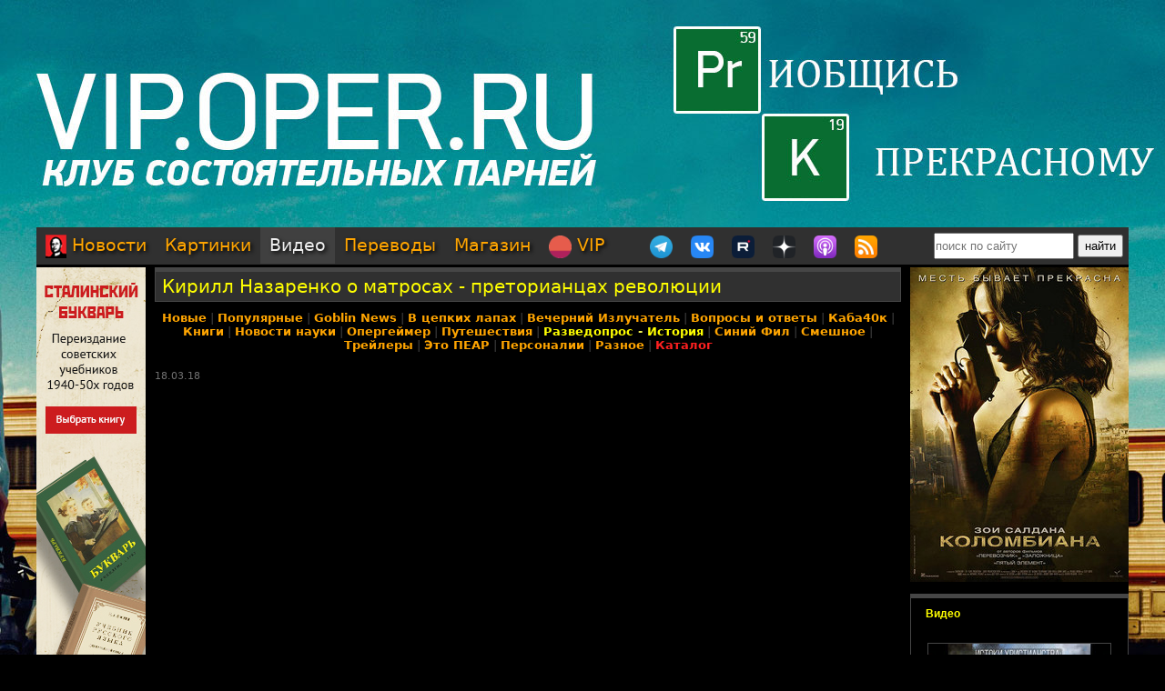

--- FILE ---
content_type: text/html; charset=utf-8
request_url: https://oper.ru/video/view.php?t=2671
body_size: 7264
content:
<?xml version="1.0" encoding="utf-8" ?>
<!DOCTYPE html PUBLIC "-//W3C//DTD XHTML 1.0 Strict//EN"
 "http://www.w3.org/TR/xhtml1/DTD/xhtml1-strict.dtd">
<html xmlns="http://www.w3.org/1999/xhtml" itemscope itemtype="http://schema.org" lang="ru">
<head>
	<meta http-equiv="Content-Type" content="text/html; charset=utf-8" />

	<meta property="og:site_name" content="Tynu40k Goblina"/>
	<meta property="fb:admins" content="1449234834"/>

	<meta name="twitter:card" content="player"/>
	<meta name="twitter:site" content="@oper_ru"/>
	<meta name="twitter:creator" content="@goblin_oper"/>
	<meta name="twitter:url" content="https://oper.ru/video/view.php?t=2671"/>

	<title>Кирилл Назаренко о матросах - преторианцах революции - Tynu40k Goblina</title>
	<meta property="og:title" content="Кирилл Назаренко о матросах - преторианцах революции"/>
	<meta name="twitter:title" content="Кирилл Назаренко о матросах - преторианцах революции"/>
	<meta itemprop="name" content="Кирилл Назаренко о матросах - преторианцах революции"/>
	<meta property="og:video" content="https://video.oper.ru/video/large/interview_praetorians.mp4"/>
	<meta property="og:video:height" content="360" />
	<meta property="og:video:width" content="640" />
	<meta property="og:video:type" content="video/mp4" />
	<meta property="og:video:iframe" content="https://oper.ru/video/iframe.php?t=2671"/>
	<meta name="twitter:image" content="https://oper.ru/video/preview/interview_praetorians"/>
	<meta name="twitter:player" content="https://oper.ru/video/twitter.php?t=2671">
	<meta name="twitter:player:width" content="640">
	<meta name="twitter:player:height" content="360">
	<meta name="twitter:player:stream" content="https://video.oper.ru/video/large/interview_praetorians.mp4">
	<meta name="twitter:player:stream:content_type" content="video/mp4">
	<meta property="article:author" content=""/>
	<meta property="article:published_time" content=""/>

	<meta name="description" content="Просмотр видео Кирилл Назаренко о матросах - преторианцах революции на Тупичке Гоблина" />
	<meta name="twitter:description" content="Просмотр видео Кирилл Назаренко о матросах - преторианцах революции на Тупичке Гоблина" />
	<meta name="keywords" content="Goblin Гоблин Tynu40k Тупичок переводы кино студия полный п божья искра братва и кольцо сорванные башни санитары подземелий синий фил опергеймер в цепких лапах" />
	<meta name="author" content="Goblin (Дмитрий Пучков goblin@oper.ru)" />

	<link rel="icon" type="image/png" href="/static/favicon.png" />
	<link rel="apple-touch-icon" href="/static/apple-touch-icon.png" />
	<link rel="alternate" href="https://oper.ru/rss" type="application/rss+xml" title="Новости" />
	<link rel="alternate" href="https://oper.ru/video.xml" type="application/rss+xml" title="Видео" />
	<link rel="alternate" href="https://oper.ru/audio.xml" type="application/rss+xml" title="Аудио" />
	<link rel="search" type="application/opensearchdescription+xml" title="Tynu40k Goblina" href="https://oper.ru/opensearch.xml" />

	<link rel="stylesheet" href="/css/site.css?v=040924" type="text/css" />


	<script type="text/javascript" src="/js/jquery-3.6.0.min.js"></script>
	<script type="text/javascript" src="/js/likely.js"></script>
	<script type="text/javascript" src="/js/comments.js"></script>
	<script type="text/javascript" src="/js/translit.js"></script>
	<script type="text/javascript" src="/js/jwplayer.js"></script>
	<script>jwplayer.key="Q+AHjGOR96DOlwCjxJjO9X6d/RWaNBrkSpZrwVAGQmE=";</script>
</head>

	
	<body bgcolor="#000000" style="background-image: url(/static/images/200422_vip.jpg); background-repeat: no-repeat; background-position: center top;"><a name="up"></a>
	<div id="wrapper">
	<div id="bglink" style="position: absolute; width: 100%; height: 2000px;"><a href="https://oper.ru/follow/vip0422" target="_blank"><div style="width: 100%; height: 100%;"></div></a></div>
	<div id="container" style="position: relative; margin: 0 auto; max-width: 1200px; padding: 0px 5px 5px 5px;">
		<div style="width: 100%; height: 245px; min-width: 1200px; text-align: center;"> 
		<a href="https://oper.ru/follow/vip0422" target="_blank"><img src="/static/images/blank.gif" width="1200" height="245" border="0"></a>
	</div>


	<table border="0" cellspacing="0" cellpadding="0" width="100%">
	<tr>
		<td colspan="3" nowrap>
		<div style="line-height:1px;font-size:1px;height:0px;width:1200px;">&nbsp;</div>
		<ul class="tablist">
			<li ><a href="/"><img src="/static/images/menulogo.png" /> Новости</a></li>
			<li ><a href="/gallery/">Картинки</a></li>
			<li class="current"><a href="/video/">Видео</a></li>
			<li ><a href="/trans/">Переводы</a></li>
			<li ><a href="https://oper.ru/follow/opershop" target="_blank">Магазин</a></li>

			<li style="margin-right: 30px;"><a href="https://vip.oper.ru" target="_blank"><img src="/static/images/sponsr-logo.png" title="Sponsr" height="25" width="25" /> VIP</a></li>

			<li><a href="https://t.me/oper_goblin" target="_blank"><img src="/static/images/telegram-logo.png" title="Telegram" height="25" width="25" /></a></li>
			<li><a href="https://vk.com/goblin_oper_ru" target="_blank"><img src="/static/images/vk-logo.png" title="ВКонтакте" height="25" width="25" /></a></li>
			<li><a href="https://rutube.ru/u/goblin/" target="_blank"><img src="/static/images/rutube-logo.png" title="Rutube" height="25" width="25" /></a></li>
			<li><a href="https://dzen.ru/goblin_oper" target="_blank"><img src="/static/images/zen-logo-2.png" title="Дзен" height="25" width="25" /></a></li>
						<li><a href="https://oper.ru/follow/ap" target="_blank"><img src="/static/images/apple-podcast-logo.png" title="Apple" height="25" width="25" /></a></li>
			<li><a href="https://pc.st/979533018" target="_blank"><img src="/static/images/rss-logo.png" title="Аудиоверсии" height="25" width="25" /></a></li>

			<li class="search">
				<form style="margin:0px;" action="/search"><input type="text" name="q" value="" placeholder="поиск по сайту" style="width: 150px; height: 25px;"> <input type="submit" value="найти" style="width: 50px; height: 25px;"></form>
			</li>
		</ul>
		</td>
	</tr>

	<tr>
		<td colspan="3" align="center" style="height: 3px;"></td>
	</tr>

	<tr valign="top">
		<td rowspan="2" width="120">
			<div id="left">
				<div class=banner><a href='https://opershop.ru/soviet_textbooks' target='_blank' rel='nofollow'><img src='/static/data/rennabs/951ffea850af91e3fce9ae797621895075fe0798.jpg' width='120' height='600' border='0' style='border: none;'></a></div>
								<div class="block">
					<h3><a href="/trans" target="_blank">Переводы</a></h3>
					<ul>
												<li>
							<a target="_blank" href="https://wink.rt.ru/media_items/94844153"><img src="https://oper.ru/static/wink/nc-poster1583317501400.jpg" alt="Блэйд 2" width="100" height="144" /></a><br>
							<a target="_blank" href="https://wink.rt.ru/media_items/94844153">Блэйд 2</a>
						</li>
												<li>
							<a target="_blank" href="https://wink.rt.ru/media_items/82557900"><img src="https://oper.ru/static/wink/nc-poster1565880424386.jpg" alt="Полный расколбас" width="100" height="144" /></a><br>
							<a target="_blank" href="https://wink.rt.ru/media_items/82557900">Полный расколбас</a>
						</li>
												<li>
							<a target="_blank" href="https://wink.rt.ru/media_items/102759369"><img src="https://oper.ru/static/wink/nc-poster1596789865298.jpg" alt="Бесславные ублюдки" width="100" height="144" /></a><br>
							<a target="_blank" href="https://wink.rt.ru/media_items/102759369">Бесславные ублюдки</a>
						</li>
												<li>
							<a target="_blank" href="https://wink.rt.ru/media_items/54885668"><img src="https://oper.ru/static/wink/nc-poster1565857447586.jpg?progressive=true" alt="Несносные боссы 2" width="100" height="144" /></a><br>
							<a target="_blank" href="https://wink.rt.ru/media_items/54885668">Несносные боссы 2</a>
						</li>
												<li>
							<a target="_blank" href="https://wink.ru/media_items/136534263"><img src="https://oper.ru/static/wink/nc-poster1642668158701.jpg" alt="Ультиматум Борна" width="100" height="144" /></a><br>
							<a target="_blank" href="https://wink.ru/media_items/136534263">Ультиматум Борна</a>
						</li>
												<li>
							<a target="_blank" href="https://wink.rt.ru/media_items/86656756"><img src="https://oper.ru/static/wink/nc-poster1576221360949.jpg" alt="Рим" width="100" height="144" /></a><br>
							<a target="_blank" href="https://wink.rt.ru/media_items/86656756">Рим</a>
						</li>
												<li>
							<a target="_blank" href="https://wink.rt.ru/media_items/105434885"><img src="https://oper.ru/static/wink/nc-poster1602773039770.jpg" alt="Очень плохая училка" width="100" height="144" /></a><br>
							<a target="_blank" href="https://wink.rt.ru/media_items/105434885">Очень плохая училка</a>
						</li>
											</ul>
				</div>
				
								<div class="block">
					<h3><a href="/follow/opershop" target="_blank">Магазин</a></h3>
					<ul>
												<li>
							<a target="_blank" href="https://book.opershop.ru/"><img width="100" src="/static/data/torture/b903145e81dab74940bc09a8798a858cde68eead.jpg" alt="Советские учебники 1940-50х годов" /></a><br>
							<a target="_blank" href="https://book.opershop.ru/">Советские учебники 1940-50х годов</a>
						</li>
												<li>
							<a target="_blank" href="https://blades.opershop.ru/"><img width="100" src="/static/data/torture/c640dd532cba278b67d9ff03d4822fc8afb7de7e.jpg" alt="Империя ножей" /></a><br>
							<a target="_blank" href="https://blades.opershop.ru/">Империя ножей</a>
						</li>
												<li>
							<a target="_blank" href="https://opermayki.ru/"><img width="100" src="/static/data/torture/00b87e7a15db44a404c8540f35d1380395fc82a2.jpg" alt="Магазин ОПЕРМАЙКИ" /></a><br>
							<a target="_blank" href="https://opermayki.ru/">Магазин ОПЕРМАЙКИ</a>
						</li>
											</ul>
				</div>
				


				
				

			</div>
		</td>
		<td height="0"></td>
		<td rowspan="2" width="240">
			<div id="right">

				<div class=banner><a href='https://oper.ru/follow/wi' target='_blank' rel='nofollow'><img src='/static/data/rennabs/917497.jpg' width='240' height='346' border='0' style='border: none;'></a></div>
				
				
								<div class="block">
					<h3><a href="/video/" target="_blank">Видео</h3>
					<ul>
												<li>
							<a target="_blank" href="/news/read.php?t=1051627858"><img src="https://oper.ru/video/thumb/christianity6.jpg" alt="Истоки христианства, часть 6: первые ереси" width="200" height="113" /></a>
							<a target="_blank" href="/news/read.php?t=1051627858">Истоки христианства, часть 6: первые ереси</a>
						</li>
												<li>
							<a target="_blank" href="/news/read.php?t=1051627857"><img src="https://oper.ru/video/thumb/interview_hazin11.jpg" alt="Михаил Хазин о политическом общаке и расколе американской элиты" width="200" height="113" /></a>
							<a target="_blank" href="/news/read.php?t=1051627857">Михаил Хазин о политическом общаке и расколе американской элиты</a>
						</li>
												<li>
							<a target="_blank" href="/news/read.php?t=1051627856"><img src="https://oper.ru/video/thumb/goblin_news_181.jpg" alt="Goblin News 181: блэкаут в Киеве, трагедия в роддоме, какая Гренландия?" width="200" height="113" /></a>
							<a target="_blank" href="/news/read.php?t=1051627856">Goblin News 181: блэкаут в Киеве, трагедия в роддоме, какая Гренландия?</a>
						</li>
												<li>
							<a target="_blank" href="/news/read.php?t=1051627855"><img src="https://oper.ru/video/thumb/eveningwithgoblin173.jpg" alt=""Налог на грех" в США, проблемы с Telegram и домашние ясли" width="200" height="113" /></a>
							<a target="_blank" href="/news/read.php?t=1051627855">"Налог на грех" в США, проблемы с Telegram и домашние ясли</a>
						</li>
												<li>
							<a target="_blank" href="/news/read.php?t=1051627854"><img src="https://oper.ru/video/thumb/interview_cruiservaryag2.jpg" alt="Подвиг крейсера «Варяг», часть 2" width="200" height="113" /></a>
							<a target="_blank" href="/news/read.php?t=1051627854">Подвиг крейсера «Варяг», часть 2</a>
						</li>
											</ul>
				</div>
				
								<div class="block">
					<h3><a href="/gallery/" target="_blank">Картинки</a></h3>
					<ul>
												<li>
							<a target="_blank" href="/gallery/view.php?t=1048756863"><img src="/static/data/gallery/t1048756863.jpg" alt="РВИО" width="200" height="150"/></a><br>
							<a target="_blank" href="/gallery/view.php?t=1048756863">РВИО</a>
						</li>
												<li>
							<a target="_blank" href="/gallery/view.php?t=1048756862"><img src="/static/data/gallery/t1048756862.jpg" alt="Беседа в РВИО" width="200" height="150"/></a><br>
							<a target="_blank" href="/gallery/view.php?t=1048756862">Беседа в РВИО</a>
						</li>
												<li>
							<a target="_blank" href="/gallery/view.php?t=1048756859"><img src="/static/data/gallery/t1048756859.jpg" alt="Трое в РВИО" width="200" height="150"/></a><br>
							<a target="_blank" href="/gallery/view.php?t=1048756859">Трое в РВИО</a>
						</li>
												<li>
							<a target="_blank" href="/gallery/view.php?t=1048756858"><img src="/static/data/gallery/t1048756858.jpg" alt="Премия общества Знание" width="200" height="150"/></a><br>
							<a target="_blank" href="/gallery/view.php?t=1048756858">Премия общества Знание</a>
						</li>
												<li>
							<a target="_blank" href="/gallery/view.php?t=1048756857"><img src="/static/data/gallery/t1048756857.jpg" alt="Премия общества Знание" width="200" height="150"/></a><br>
							<a target="_blank" href="/gallery/view.php?t=1048756857">Премия общества Знание</a>
						</li>
											</ul>
				</div>
				
				
				<script type="text/javascript" src="//vk.com/js/api/openapi.js?139"></script>
				<div id="vk_groups"></div>
				<script type="text/javascript">
				VK.Widgets.Group("vk_groups", { mode: 3, width: "240", color1: '303030', color2: 'E0E0E0', color3: 'FFA500' }, 3156562);
				</script>

			</div>
		</td>
	</tr>
	<tr valign="top">
		<td>
		<div id="middle">
		<!--content start -->

<h1><a href="/video/view.php?t=2671">Кирилл Назаренко о матросах - преторианцах революции</a></h1>

<p class="categories">
	<a href="/video/"><strong>Новые</strong></a> | <strong><a href="/video/top.php">Популярные</a></strong> | <strong ><a href="/video/list.php?div=508">Goblin News</a></strong> | <strong ><a href="/video/list.php?div=507">В цепких лапах</a></strong> | <strong ><a href="/video/list.php?div=566">Вечерний Излучатель</a></strong> | <strong ><a href="/video/list.php?div=502">Вопросы и ответы</a></strong> | <strong ><a href="/video/list.php?div=516">Каба40к</a></strong> | <strong ><a href="/video/list.php?div=515">Книги</a></strong> | <strong ><a href="/video/list.php?div=550">Новости науки</a></strong> | <strong ><a href="/video/list.php?div=561">Опергеймер</a></strong> | <strong ><a href="/video/list.php?div=509">Путешествия</a></strong> | <strong class="yellow"><a href="/video/list.php?div=512">Разведопрос</a> - <a href="/video/list.php?div=531">История</a></strong> | <strong ><a href="/video/list.php?div=501">Синий Фил</a></strong> | <strong ><a href="/video/list.php?div=503">Смешное</a></strong> | <strong ><a href="/video/list.php?div=506">Трейлеры</a></strong> | <strong ><a href="/video/list.php?div=511">Это ПЕАР</a></strong> | <strong ><a href="/video/list.php?div=599">Персоналии</a></strong> | <strong ><a href="/video/list.php?div=510">Разное</a></strong> | <strong><a target="_blank" href="https://catalog.oper.ru"><font color=#ff2020>Каталог</font></a></strong>
</p>

<dl>
	<dd>
		<p class="meta">
			<span class="date">18.03.18</span>
		</p>

		<br>

		<center><iframe name="GNaU6rwLm5A" width="640" height="360" src="https://www.youtube.com/embed/GNaU6rwLm5A?rel=0&modestbranding=1" frameborder="0" allowfullscreen><img src="https://img.youtube.com/vi/GNaU6rwLm5A/0.jpg"></iframe><div class="playerinfo" style="text-align: center; font-size: 11px; margin: 5px 0px 0px 0px;"><b>01:03:11</b> <span style="color: #717171;">|</span> 94435 просмотров <span style="color: #717171;">|</span> <a target="_blank" href="https://oper.ru/video/getaudio/interview_praetorians.mp3">аудиоверсия</a> <span style="color: #717171;">|</span> <a target="_blank" href="https://www.youtube.com/watch?v=GNaU6rwLm5A">youtube</a> <span style="color: #717171;">|</span> <a target="_blank" href="https://yadi.sk/i/jG7xEqDX3TUwmk">скачать</a></div></center>

		<br>
	
		<div class="body">
			<br><font size=3><a href="/donate/digihistory" target="_blank"><b>Поддержи проект "Цифровая история"!</b></a></font>
<br><font size=3><b><a href="https://www.youtube.com/channel/UCmNDf2w5wy9m61bq7IqmWZg/" target="_blank">Подпишись на канал "Цифровая история"!</a></b></font>
		</div>
	</dd>
</dl>


<br>
<div class="thumbnails">
	<ins class="thumbnail">
		<div class="r">
			<a href="/video/view.php?t=2419"><img title='Цифровая история: Адриан Селин о Столбовском мире 1617 года и русско-шведских отношениях' width="200" height="114" src="/static/images/vframe0.gif" style="border: none; background: url(/video/thumb/interview_stolbovo.jpg); background-repeat: no-repeat; background-position: center center;"></a><br>
			<div class="rt"><a href="/video/view.php?t=2419"><b>Цифровая история: Адриан Селин о Столбовском мире 1617 года и русско-шведских отношениях</b></a></div>
			<div class="rd">05.11.17&nbsp;&nbsp;&nbsp;57894 просмотра</div>
		</div>
	</ins>
	<ins class="thumbnail">
		<div class="r">
			<a href="/video/view.php?t=2735"><img title='Михаил Поликарпов, русский доброволец на войне в Югославии' width="200" height="114" src="/static/images/vframe0.gif" style="border: none; background: url(/video/thumb/interview_polikarpov.jpg); background-repeat: no-repeat; background-position: center center;"></a><br>
			<div class="rt"><a href="/video/view.php?t=2735"><b>Михаил Поликарпов, русский доброволец на войне в Югославии</b></a></div>
			<div class="rd">09.04.18&nbsp;&nbsp;&nbsp;57155 просмотров</div>
		</div>
	</ins>
	<ins class="thumbnail">
		<div class="r">
			<a href="/video/view.php?t=2337"><img title='Павел Перец про покушение на Витте и про Матильду Кшесинскую' width="200" height="114" src="/static/images/vframe0.gif" style="border: none; background: url(/video/thumb/interview_witte.jpg); background-repeat: no-repeat; background-position: center center;"></a><br>
			<div class="rt"><a href="/video/view.php?t=2337"><b>Павел Перец про покушение на Витте и про Матильду Кшесинскую</b></a></div>
			<div class="rd">27.09.17&nbsp;&nbsp;&nbsp;224621 просмотр</div>
		</div>
	</ins>
</div>

<br>

<font size=4 color=#ffffff><b>В новостях</b></font><br><br>

	18.03.18 16:02 <a href="/news/read.php?t=1051620366">Кирилл Назаренко о матросах - преторианцах революции</a>, комментарии: 23<br>

<br>


<br>

	<a name=down></a>


<table width=100% align=center border=0>
<tr>
	<td style="padding: 5px; background-color: #505050;"><a href="/visitors/rules.php"><b>Правила</b></a> | <a href="/visitors/register.php"><b>Регистрация</b></a> | <a href="/comments/byuser.php"><b>Поиск</b></a> | <a href="/comments/touser.php"><b>Мне пишут</b></a> | <a href="/comments/topic.php?t=2"><b><font color=#ff2020>Поделиться ссылкой</font></b></a></td></td>
</tr>
<tr>
<td>
	<font size=2>

	<form name="commentform" action="/comment.php" method="post">
	<input type="hidden" name="link_id" value="2671">
	<input type="hidden" name="link_type" value="video">
	<br>
	<div id="i">
	<font size=2 color=yellow>Комментарий появится на сайте только после проверки модератором!</font><br>
	<b>имя:</b><br><input type="text" name="login" value=""><br>
	<b>пароль:</b><br><input type="password" name="pwd" value=""><br>
	<font size=1><a href="/visitors/forgot.php">забыл пароль?</a><br><a href="javascript:forumToggle();">я с форума!</a></font><br><br>

	</div>
	<b>комментарий:</b><br>
	<font size=1>Перед цитированием выделяй нужный фрагмент текста. <a target="_blank" href="https://www.google.com/search?q=%D0%BE%D0%B2%D0%B5%D1%80%D0%BA%D0%B2%D0%BE%D1%82%D0%B8%D0%BD%D0%B3&ie=utf-8&oe=utf-8">Оверквотинг</a> - зло.</font><br>
	<textarea rows=10 cols=40 style="width:99%" wrap="virtual" name="body" onfocus="setFocusedItem(this);"></textarea><br>
	<a href="javascript:bd()"><b>выделение<b></a>
	&nbsp;&nbsp;&nbsp;
	<a href="javascript:lat2cyr()"><b>транслит<b></a>

	<br><br>
	
	<input type=submit onClick="this.disabled=true;submit();" value="Отправить">
	</form>
	</font>
</td>
</tr>
</table>


<script type="text/javascript">
function forumToggle()
{
	document.commentform.action = "https://oper.ru/forum/comment.php";
	var el=document.getElementById('i');
	el.style.display="none";
}

var forum = readCookie('forum');
if (forum == 'true')
	forumToggle();

</script>



		<!--content end -->
		</div>
		</td>
	</tr>

	<tr>
		<td></td>
		<td class="bottombanners">
				</td>
		<td></td>
	</tr>

	<tr>
		<td colspan="3"><hr style="margin-top: 10px; margin-bottom: 10px;" size="1" color="#303030" noshade="noshade"></td>
	</tr>
	<tr>
		<td colspan="3">
			<div style="padding: 0 30px 11px; background: transparent;">
			<table width="100%" border="0" cellspacing="0" cellpadding="0">
			<tr>
				<td width="20%" valign="top">
				<p class="bottomh">разделы</p>
				<p class="bottomp"><a href="/">Новости</a></p>
				<p class="bottomp"><a href="/gallery">Картинки</a></p>
				<p class="bottomp"><a href="/video">Видео</a></p>
				<p class="bottomp"><a href="/trans">Переводы</a></p>
				<p class="bottomp"><a href="https://oper.ru/follow/opershop">Опершоп</a></p>
				<p class="bottomp"><a href="https://vip.oper.ru/">VIP клуб</a></p>
				</td>

				<td width="20%" valign="top">
				<p class="bottomh">видео</p>
				<p class="bottomp"><a target="_blank" href="https://vk.com/video/@goblin_oper_ru">Видео в Контакте</a></p>
				<p class="bottomp"><a target="_blank" href="https://rutube.ru/u/goblin/">Канал на Rutube</a></p>
				<p class="bottomp"><a target="_blank" href="https://dzen.ru/goblin_oper">Канал в Дзен</a></p>
								<p class="bottomp"><a target="_blank" href="https://podcasts.apple.com/ru/podcast/tynu40k-goblina/id388149583">Видео в Apple Podcasts</a></p>
				<p class="bottomp"><a target="_blank" href="https://music.yandex.ru/album/6408449">Подкаст в Яндекс.Музыка</a></p>
				</td>


				<td width="20%" valign="top">
				<p class="bottomh">соцсети</p>
				<p class="bottomp"><a target="_blank" href="https://t.me/oper_goblin">Канал в Telegram</a></p>
				<p class="bottomp"><a target="_blank" href="https://vk.com/goblin_oper_ru">Группа в Контакте</a></p>
				<p class="bottomp"><a target="_blank" href="https://vk.com/goblin">Гоблин в Контакте</a></p>
				<p class="bottomp"><a target="_blank" href="https://pikabu.ru/community/goblin">Гоблин на Пикабу</a></p>
				<p class="bottomp"><a target="_blank" href="https://vk.com/goblin_radio">Радио Sputnik</a></p>
				</td>

				<td valign="top">
				<p class="bottomh">реклама</p>
				<p class="bottomp"><a target="_blank" href="https://wink.ru/collections/218">Фильмы в переводе Гоблина</a></p>
				<p class="bottomp"><a target="_blank" href="https://www.litres.ru/dmitriy-puchkov/">Аудиокниги на ЛитРес</a></p>
				<p class="bottomp"><a target="_blank" href="#" onClick="this.href='htt'+'ps://'+'megagroup.'+'ru/';">Разработка сайтов Megagroup.ru</a></p>				</td>
			</tr>
			</table>
			</div>
		</td>
	</tr>
	<tr>
		<td colspan="3"><hr style="margin-top: 10px; margin-bottom: 10px;" size="1" color="#303030" noshade="noshade"></td>
	</tr>
	<tr>
		<td colspan="3"><p class="bottomh">Goblin EnterTorMent &copy;</span> | <a href=mailto:goblin@oper.ru>заслать письмо</a> | <a href=#up>цурюк</a></p></td>
	</tr>
	</table>



<!-- Matomo -->
<script>
var _paq = window._paq = window._paq || [];
_paq.push(['trackPageView']);
_paq.push(['enableLinkTracking']);
(function() {
	var u="//stat.oper.ru/";
	_paq.push(['setTrackerUrl', u+'matomo.php']);
	_paq.push(['setSiteId', '1']);
	var d=document, g=d.createElement('script'), s=d.getElementsByTagName('script')[0];
	g.async=true; g.src=u+'matomo.js'; s.parentNode.insertBefore(g,s);
})();
</script>
<!-- End Matomo Code -->



<script defer src="https://static.cloudflareinsights.com/beacon.min.js/vcd15cbe7772f49c399c6a5babf22c1241717689176015" integrity="sha512-ZpsOmlRQV6y907TI0dKBHq9Md29nnaEIPlkf84rnaERnq6zvWvPUqr2ft8M1aS28oN72PdrCzSjY4U6VaAw1EQ==" data-cf-beacon='{"version":"2024.11.0","token":"5984bd552ca345008f978d8566d36fde","server_timing":{"name":{"cfCacheStatus":true,"cfEdge":true,"cfExtPri":true,"cfL4":true,"cfOrigin":true,"cfSpeedBrain":true},"location_startswith":null}}' crossorigin="anonymous"></script>
<script>(function(){function c(){var b=a.contentDocument||a.contentWindow.document;if(b){var d=b.createElement('script');d.innerHTML="window.__CF$cv$params={r:'9c0e17cdbddfecd4',t:'MTc2ODkwNzA4Ng=='};var a=document.createElement('script');a.src='/cdn-cgi/challenge-platform/scripts/jsd/main.js';document.getElementsByTagName('head')[0].appendChild(a);";b.getElementsByTagName('head')[0].appendChild(d)}}if(document.body){var a=document.createElement('iframe');a.height=1;a.width=1;a.style.position='absolute';a.style.top=0;a.style.left=0;a.style.border='none';a.style.visibility='hidden';document.body.appendChild(a);if('loading'!==document.readyState)c();else if(window.addEventListener)document.addEventListener('DOMContentLoaded',c);else{var e=document.onreadystatechange||function(){};document.onreadystatechange=function(b){e(b);'loading'!==document.readyState&&(document.onreadystatechange=e,c())}}}})();</script></body>
</html>


--- FILE ---
content_type: application/javascript; charset=UTF-8
request_url: https://oper.ru/cdn-cgi/challenge-platform/scripts/jsd/main.js
body_size: 9319
content:
window._cf_chl_opt={AKGCx8:'b'};~function(o7,Or,OK,OH,OY,OV,Oi,OQ,o1,o2){o7=y,function(h,d,oc,o6,O,o){for(oc={h:462,d:422,O:529,o:473,Z:383,g:588,D:425,G:396,A:495,S:343,j:506,v:591},o6=y,O=h();!![];)try{if(o=parseInt(o6(oc.h))/1*(parseInt(o6(oc.d))/2)+-parseInt(o6(oc.O))/3+parseInt(o6(oc.o))/4*(parseInt(o6(oc.Z))/5)+-parseInt(o6(oc.g))/6*(-parseInt(o6(oc.D))/7)+-parseInt(o6(oc.G))/8*(-parseInt(o6(oc.A))/9)+-parseInt(o6(oc.S))/10*(parseInt(o6(oc.j))/11)+-parseInt(o6(oc.v))/12,o===d)break;else O.push(O.shift())}catch(Z){O.push(O.shift())}}(s,162674),Or=this||self,OK=Or[o7(470)],OH=null,OY=ON(),OV=function(qW,qv,qA,qG,qq,qO,qd,qh,qy,qs,ow,d,O,o,Z){return qW={h:577,d:531,O:338,o:397,Z:361,g:490},qv={h:424,d:386,O:421,o:347,Z:501,g:528,D:599,G:542,A:516,S:374,j:416,v:573,W:504,B:544,M:409,b:573,e:399,X:449,k:545,R:583,E:455,U:378,I:504,a:424,m:424,C:445,K:482,H:353,L:401,J:504,c:424,x:424,F:482,z:483,T:424,f:487,N:524,Y:483,P:586,V:346,i:424,Q:469,l:504,n:469,s0:424},qA={h:447},qG={h:363},qq={h:479,d:479,O:346,o:414,Z:395,g:476,D:362,G:444},qO={h:395,d:469,O:341,o:498,Z:540,g:434,D:341,G:498,A:374,S:595,j:370,v:531,W:407,B:504,M:374,b:368,e:536,X:358,k:359,R:605,E:557,U:578,I:427,a:541,m:465,C:446,K:398,H:456,L:467,J:594,c:483,x:546,F:560,z:420,T:504,f:554,N:424,Y:581,P:581,V:424,i:484,Q:341,l:498,n:415,s0:593,s1:504,s2:374,s3:351,s4:475,s5:600,s6:482,s7:504,s8:496,s9:475,ss:504,sy:374,sh:379,sd:380,sO:581,so:504,su:424,sq:405,sZ:603,sg:607,sD:504,sG:582,sw:475,sA:504,st:534,sS:435,sj:504,sp:586},qd={h:354},qh={h:534},qy={h:539,d:407},qs={h:436,d:469},ow=o7,d={'pTguQ':ow(qW.h),'kTuoB':function(g,D){return D==g},'DQPJw':function(g,D){return g(D)},'kiCKL':function(g,D){return g===D},'hlpvI':function(g,D){return g+D},'tTERU':function(g,D){return g===D},'tkAwX':ow(qW.d),'jqICE':function(g,D){return g<<D},'fSzVK':function(g,D){return g(D)},'bGovJ':ow(qW.O),'qjGBq':function(g,D){return g-D},'cvIkz':function(g,D){return g>D},'cGbOI':function(g,D){return g|D},'zjuKu':function(g,D){return g<<D},'OAQQP':function(g,D){return g(D)},'konWh':function(g,D){return g==D},'VcqOU':function(g,D){return g!==D},'blKei':function(g,D){return g>D},'TSYlW':function(g,D){return g|D},'pdgEY':function(g,D){return g<<D},'Wlgly':function(g,D){return g&D},'VGlVc':function(g,D){return g<<D},'KpIgc':function(g,D){return D&g},'euKAi':function(g,D){return g<D},'QPOPo':function(g,D){return g|D},'IcXya':function(g,D){return g<<D},'TVHBh':function(g,D){return g(D)},'CtRzd':function(g,D){return g-D},'lqTec':function(g,D){return g==D},'FvOFt':ow(qW.o),'gXZcA':function(g,D){return g==D},'WDreE':function(g,D){return g==D},'eUDhM':function(g,D){return g<<D},'ObFpa':function(g,D){return g==D},'AJcKf':function(g,D){return g!=D},'XMIhI':function(g,D){return g!==D},'yMszF':function(g,D){return D*g},'razoI':function(g,D){return g(D)},'ILIvF':function(g,D){return g<D},'WpkdL':function(g,D){return g(D)},'ZTBJu':function(g,D){return g*D},'LFzya':function(g,D){return g&D},'qFcwd':function(g,D){return g*D}},O=String[ow(qW.Z)],o={'h':function(g,oA){if(oA=ow,oA(qy.h)===oA(qy.h))return d[oA(qy.d)](null,g)?'':o.g(g,6,function(D,ot){return ot=oA,d[ot(qs.h)][ot(qs.d)](D)});else O(o)},'g':function(D,G,A,op,S,j,W,B,M,X,R,E,U,I,C,K,H,L,J,F,z,T){if(op=ow,S={'sXkaU':function(x,F,oS){return oS=y,d[oS(qh.h)](x,F)},'WonUC':function(F,z,oj){return oj=y,d[oj(qd.h)](F,z)}},D==null)return'';for(W={},B={},M='',X=2,R=3,E=2,U=[],I=0,C=0,K=0;K<D[op(qO.h)];K+=1)if(H=D[op(qO.d)](K),Object[op(qO.O)][op(qO.o)][op(qO.Z)](W,H)||(W[H]=R++,B[H]=!0),L=d[op(qO.g)](M,H),Object[op(qO.O)][op(qO.o)][op(qO.Z)](W,L))M=L;else{if(Object[op(qO.D)][op(qO.G)][op(qO.Z)](B,M)){if(256>M[op(qO.A)](0)){if(d[op(qO.S)](d[op(qO.j)],op(qO.v))){for(j=0;j<E;I<<=1,d[op(qO.W)](C,G-1)?(C=0,U[op(qO.B)](A(I)),I=0):C++,j++);for(J=M[op(qO.M)](0),j=0;8>j;I=d[op(qO.b)](I,1)|J&1,G-1==C?(C=0,U[op(qO.B)](d[op(qO.e)](A,I)),I=0):C++,J>>=1,j++);}else(F=E[X],z=F(R,E,F),S[op(qO.X)](U,z))?(T=S[op(qO.k)]('s',z)&&!F[op(qO.R)](z[F]),op(qO.E)===T+F?U(N+F,z):T||Y(P+F,V[F])):j(x+F,z)}else if(d[op(qO.S)](op(qO.U),d[op(qO.I)]))z={},z[op(qO.a)]=op(qO.m),z[op(qO.C)]=o.r,z[op(qO.K)]=op(qO.H),z[op(qO.L)][op(qO.J)](z,'*');else{for(J=1,j=0;j<E;I=I<<1.66|J,C==d[op(qO.c)](G,1)?(C=0,U[op(qO.B)](A(I)),I=0):C++,J=0,j++);for(J=M[op(qO.M)](0),j=0;d[op(qO.x)](16,j);I=d[op(qO.F)](d[op(qO.z)](I,1),1.7&J),C==G-1?(C=0,U[op(qO.T)](d[op(qO.f)](A,I)),I=0):C++,J>>=1,j++);}X--,X==0&&(X=Math[op(qO.N)](2,E),E++),delete B[M]}else for(J=W[M],j=0;j<E;I=J&1.02|I<<1.3,d[op(qO.Y)](C,G-1)?(C=0,U[op(qO.T)](A(I)),I=0):C++,J>>=1,j++);M=(X--,d[op(qO.P)](0,X)&&(X=Math[op(qO.V)](2,E),E++),W[L]=R++,String(H))}if(d[op(qO.i)]('',M)){if(Object[op(qO.Q)][op(qO.l)][op(qO.Z)](B,M)){if(256>M[op(qO.A)](0)){if(op(qO.n)!==op(qO.s0)){for(j=0;j<E;I<<=1,G-1==C?(C=0,U[op(qO.s1)](A(I)),I=0):C++,j++);for(J=M[op(qO.s2)](0),j=0;d[op(qO.s3)](8,j);I=d[op(qO.s4)](d[op(qO.s5)](I,1),d[op(qO.s6)](J,1)),C==G-1?(C=0,U[op(qO.s7)](A(I)),I=0):C++,J>>=1,j++);}else return O[op(qO.s8)]()<o}else{for(J=1,j=0;j<E;I=d[op(qO.s9)](I<<1,J),G-1==C?(C=0,U[op(qO.ss)](A(I)),I=0):C++,J=0,j++);for(J=M[op(qO.sy)](0),j=0;16>j;I=d[op(qO.sh)](I,1)|d[op(qO.sd)](J,1),d[op(qO.sO)](C,G-1)?(C=0,U[op(qO.so)](A(I)),I=0):C++,J>>=1,j++);}X--,X==0&&(X=Math[op(qO.su)](2,E),E++),delete B[M]}else for(J=W[M],j=0;d[op(qO.sq)](j,E);I=d[op(qO.sZ)](d[op(qO.sg)](I,1),1.32&J),G-1==C?(C=0,U[op(qO.sD)](d[op(qO.sG)](A,I)),I=0):C++,J>>=1,j++);X--,0==X&&E++}for(J=2,j=0;j<E;I=d[op(qO.sw)](I<<1.09,J&1.72),G-1==C?(C=0,U[op(qO.sA)](d[op(qO.st)](A,I)),I=0):C++,J>>=1,j++);for(;;)if(I<<=1,d[op(qO.Y)](C,d[op(qO.sS)](G,1))){U[op(qO.sj)](A(I));break}else C++;return U[op(qO.sp)]('')},'j':function(g,qo,ov){if(qo={h:374},ov=ow,d[ov(qq.h)]===d[ov(qq.d)])return d[ov(qq.O)](null,g)?'':d[ov(qq.o)]('',g)?null:o.i(g[ov(qq.Z)],32768,function(D,oW){return oW=ov,g[oW(qo.h)](D)});else if(d[ov(qq.g)](ov(qq.D),typeof O[ov(qq.G)]))return Z[ov(qq.G)](function(){}),'p'},'i':function(D,G,A,qt,oe,S,j,W,B,M,X,R,E,U,I,C,K,H,F,L,J,x){for(qt={h:351},oe=ow,S={'MRbhm':function(z,T){return z<T},'AXIIH':function(z,T){return z==T},'EpYkO':function(z,T){return T|z},'bzKqb':function(z,T,oB){return oB=y,d[oB(qG.h)](z,T)},'tlwNu':function(z,T){return z(T)},'XiATl':function(z,T,oM){return oM=y,d[oM(qA.h)](z,T)},'wzppX':function(z,T,ob){return ob=y,d[ob(qt.h)](z,T)},'CdAXu':function(z,T){return z|T},'SBOrq':function(z,T){return z<<T},'Mdqpk':function(z,T){return z-T}},j=[],W=4,B=4,M=3,X=[],U=A(0),I=G,C=1,R=0;3>R;j[R]=R,R+=1);for(K=0,H=Math[oe(qv.h)](2,2),E=1;d[oe(qv.d)](E,H);)if(d[oe(qv.O)](oe(qv.o),oe(qv.Z))){for(L=oe(qv.g)[oe(qv.D)]('|'),J=0;!![];){switch(L[J++]){case'0':I>>=1;continue;case'1':E<<=1;continue;case'2':x=I&U;continue;case'3':K|=d[oe(qv.G)](0<x?1:0,E);continue;case'4':I==0&&(I=G,U=d[oe(qv.A)](A,C++));continue}break}}else{if(256>sW[oe(qv.S)](0)){for(ya=0;S[oe(qv.j)](ym,yC);yK<<=1,S[oe(qv.v)](yH,yL-1)?(yJ=0,yc[oe(qv.W)](yx(yF)),yz=0):yT++,yr++);for(yf=yN[oe(qv.S)](0),yY=0;8>yP;yi=S[oe(qv.B)](S[oe(qv.M)](yQ,1),1.02&yl),S[oe(qv.b)](yn,h0-1)?(h1=0,h2[oe(qv.W)](S[oe(qv.e)](h3,h4)),h5=0):h6++,h7>>=1,yV++);}else{for(h8=1,h9=0;S[oe(qv.j)](hs,hy);hd=ho|hO<<1,S[oe(qv.X)](hu,hq-1)?(hZ=0,hg[oe(qv.W)](S[oe(qv.e)](hD,hG)),hw=0):hA++,ht=0,hh++);for(hS=hj[oe(qv.S)](0),hp=0;S[oe(qv.k)](16,hv);hB=S[oe(qv.R)](S[oe(qv.E)](hM,1),hb&1),he==S[oe(qv.U)](hX,1)?(hk=0,hR[oe(qv.I)](S[oe(qv.e)](hE,hU)),hI=0):ha++,hm>>=1,hW++);}yb--,0==ye&&(yX=yk[oe(qv.a)](2,yR),yE++),delete yU[yI]}switch(K){case 0:for(K=0,H=Math[oe(qv.m)](2,8),E=1;E!=H;x=U&I,I>>=1,0==I&&(I=G,U=A(C++)),K|=(d[oe(qv.C)](0,x)?1:0)*E,E<<=1);F=d[oe(qv.A)](O,K);break;case 1:for(K=0,H=Math[oe(qv.a)](2,16),E=1;E!=H;x=d[oe(qv.K)](U,I),I>>=1,I==0&&(I=G,U=d[oe(qv.H)](A,C++)),K|=d[oe(qv.L)](0<x?1:0,E),E<<=1);F=O(K);break;case 2:return''}for(R=j[3]=F,X[oe(qv.J)](F);;){if(C>D)return'';for(K=0,H=Math[oe(qv.c)](2,M),E=1;H!=E;x=U&I,I>>=1,I==0&&(I=G,U=A(C++)),K|=(0<x?1:0)*E,E<<=1);switch(F=K){case 0:for(K=0,H=Math[oe(qv.x)](2,8),E=1;d[oe(qv.d)](E,H);x=d[oe(qv.F)](U,I),I>>=1,0==I&&(I=G,U=A(C++)),K|=(0<x?1:0)*E,E<<=1);j[B++]=O(K),F=d[oe(qv.z)](B,1),W--;break;case 1:for(K=0,H=Math[oe(qv.T)](2,16),E=1;d[oe(qv.d)](E,H);x=d[oe(qv.f)](U,I),I>>=1,I==0&&(I=G,U=A(C++)),K|=d[oe(qv.N)](0<x?1:0,E),E<<=1);j[B++]=O(K),F=d[oe(qv.Y)](B,1),W--;break;case 2:return X[oe(qv.P)]('')}if(d[oe(qv.V)](0,W)&&(W=Math[oe(qv.i)](2,M),M++),j[F])F=j[F];else if(F===B)F=R+R[oe(qv.Q)](0);else return null;X[oe(qv.l)](F),j[B++]=R+F[oe(qv.n)](0),W--,R=F,W==0&&(W=Math[oe(qv.s0)](2,M),M++)}}},Z={},Z[ow(qW.g)]=o.h,Z}(),Oi={},Oi[o7(404)]='o',Oi[o7(510)]='s',Oi[o7(521)]='u',Oi[o7(602)]='z',Oi[o7(477)]='n',Oi[o7(385)]='I',Oi[o7(547)]='b',OQ=Oi,Or[o7(587)]=function(h,O,o,Z,qc,qL,qH,oE,g,G,A,S,j,W,B){if(qc={h:557,d:336,O:564,o:570,Z:549,g:463,D:549,G:373,A:382,S:519,j:382,v:519,W:371,B:555,M:395,b:387,e:530,X:530,k:605,R:589,E:520,U:430,I:444},qL={h:511,d:395,O:604},qH={h:341,d:498,O:540,o:504},oE=o7,g={'KhpHB':function(M,X){return X===M},'HQjNI':function(M,X){return M(X)},'FAgbT':function(M,X,R,E){return M(X,R,E)},'qkpyK':oE(qc.h),'VQGSt':function(M,X){return M+X},'SvqXM':function(M,X,R){return M(X,R)}},g[oE(qc.d)](null,O)||void 0===O)return Z;for(G=g[oE(qc.O)](o0,O),h[oE(qc.o)][oE(qc.Z)]&&(G=G[oE(qc.g)](h[oE(qc.o)][oE(qc.D)](O))),G=h[oE(qc.G)][oE(qc.A)]&&h[oE(qc.S)]?h[oE(qc.G)][oE(qc.j)](new h[(oE(qc.v))](G)):function(M,oI,X){for(oI=oE,M[oI(qL.h)](),X=0;X<M[oI(qL.d)];M[X]===M[X+1]?M[oI(qL.O)](X+1,1):X+=1);return M}(G),A='nAsAaAb'.split('A'),A=A[oE(qc.W)][oE(qc.B)](A),S=0;S<G[oE(qc.M)];S++)if(j=G[S],W=g[oE(qc.b)](On,h,O,j),g[oE(qc.O)](A,W)){if(oE(qc.e)===oE(qc.X))B=W==='s'&&!h[oE(qc.k)](O[j]),g[oE(qc.R)]===g[oE(qc.E)](o,j)?g[oE(qc.U)](D,o+j,W):B||g[oE(qc.U)](D,o+j,O[j]);else return Z[oE(qc.I)](function(){}),'p'}else D(o+j,W);return Z;function D(M,X,oU){oU=oE,Object[oU(qH.h)][oU(qH.d)][oU(qH.O)](Z,X)||(Z[X]=[]),Z[X][oU(qH.o)](M)}},o1=o7(613)[o7(599)](';'),o2=o1[o7(371)][o7(555)](o1),Or[o7(552)]=function(O,o,qf,qT,oa,Z,g,D,G,A,S){for(qf={h:391,d:597,O:488,o:417,Z:345,g:550,D:395,G:395,A:508,S:504,j:437},qT={h:391,d:597,O:597,o:499,Z:451},oa=o7,Z={},Z[oa(qf.h)]=function(j,v){return j===v},Z[oa(qf.d)]=oa(qf.O),Z[oa(qf.o)]=function(j,v){return j<v},Z[oa(qf.Z)]=function(j,v){return j+v},g=Z,D=Object[oa(qf.g)](o),G=0;G<D[oa(qf.D)];G++)if(A=D[G],A==='f'&&(A='N'),O[A]){for(S=0;g[oa(qf.o)](S,o[D[G]][oa(qf.G)]);-1===O[A][oa(qf.A)](o[D[G]][S])&&(o2(o[D[G]][S])||O[A][oa(qf.S)](g[oa(qf.Z)]('o.',o[D[G]][S]))),S++);}else O[A]=o[D[G]][oa(qf.j)](function(j,om){if(om=oa,g[om(qT.h)](g[om(qT.d)],g[om(qT.O)]))return'o.'+j;else O[om(qT.o)](om(qT.Z),o)})},o4();function Ol(d,O,qb,oX,o,Z){return qb={h:512,d:466,O:491,o:466,Z:341,g:515,D:540,G:508,A:497},oX=o7,o={},o[oX(qb.h)]=function(g,D){return g instanceof D},o[oX(qb.d)]=function(g,D){return g<D},Z=o,Z[oX(qb.h)](O,d[oX(qb.O)])&&Z[oX(qb.o)](0,d[oX(qb.O)][oX(qb.Z)][oX(qb.g)][oX(qb.D)](O)[oX(qb.G)](oX(qb.A)))}function o5(o,Z,Z6,oJ,g,D,G,A){if(Z6={h:568,d:403,O:456,o:541,Z:465,g:446,D:398,G:467,A:594,S:541,j:398,v:355,W:429},oJ=o7,g={},g[oJ(Z6.h)]=function(S,j){return S===j},D=g,!o[oJ(Z6.d)])return;D[oJ(Z6.h)](Z,oJ(Z6.O))?(G={},G[oJ(Z6.o)]=oJ(Z6.Z),G[oJ(Z6.g)]=o.r,G[oJ(Z6.D)]=oJ(Z6.O),Or[oJ(Z6.G)][oJ(Z6.A)](G,'*')):(A={},A[oJ(Z6.S)]=oJ(Z6.Z),A[oJ(Z6.g)]=o.r,A[oJ(Z6.j)]=oJ(Z6.v),A[oJ(Z6.W)]=Z,Or[oJ(Z6.G)][oJ(Z6.A)](A,'*'))}function o3(qY,oC,O,o,Z,g,D,G,A,S){O=(qY={h:535,d:599,O:561,o:596,Z:365,g:532,D:352,G:579,A:526,S:608,j:340,v:342,W:601,B:494,M:356},oC=o7,{'awdUp':function(j,v,W,B,M){return j(v,W,B,M)}});try{for(o=oC(qY.h)[oC(qY.d)]('|'),Z=0;!![];){switch(o[Z++]){case'0':return g={},g.r=G,g.e=null,g;case'1':D=A[oC(qY.O)];continue;case'2':OK[oC(qY.o)][oC(qY.Z)](A);continue;case'3':G={};continue;case'4':G=O[oC(qY.g)](pRIb1,D,D[oC(qY.D)]||D[oC(qY.G)],'n.',G);continue;case'5':G=pRIb1(D,D,'',G);continue;case'6':A[oC(qY.A)]=oC(qY.S);continue;case'7':G=pRIb1(D,A[oC(qY.j)],'d.',G);continue;case'8':OK[oC(qY.o)][oC(qY.v)](A);continue;case'9':A[oC(qY.W)]='-1';continue;case'10':A=OK[oC(qY.B)](oC(qY.M));continue}break}}catch(j){return S={},S.r={},S.e=j,S}}function Ox(u4,oh,h,d,o){if(u4={h:548,d:442,O:367,o:349,Z:433,g:393,D:426,G:408,A:394,S:454},oh=o7,h={'oAalP':function(O,o){return o===O},'tiQNe':function(O,o){return O(o)},'SjIBY':function(O,o){return o===O},'kjGlk':oh(u4.h),'DiOGz':oh(u4.d),'SNcoT':function(O,o){return O(o)},'glQMb':function(O,o,Z){return O(o,Z)},'cEUlh':function(O,o){return O*o}},d=OJ(),null===d)return;if(OH){if(h[oh(u4.O)](h[oh(u4.o)],h[oh(u4.Z)])){if(o=G(),h[oh(u4.g)](o,null))return;v=(A&&h[oh(u4.D)](M,b),W(function(){o()},o*1e3))}else h[oh(u4.G)](clearTimeout,OH)}OH=h[oh(u4.A)](setTimeout,function(){OL()},h[oh(u4.S)](d,1e3))}function o0(h,qI,oR,d){for(qI={h:463,d:550,O:337},oR=o7,d=[];null!==h;d=d[oR(qI.h)](Object[oR(qI.d)](h)),h=Object[oR(qI.O)](h));return d}function ON(uD,oD){return uD={h:348},oD=o7,crypto&&crypto[oD(uD.h)]?crypto[oD(uD.h)]():''}function OF(d,u6,od,O,o){return u6={h:525,d:496},od=o7,O={},O[od(u6.h)]=function(Z,g){return Z<g},o=O,o[od(u6.h)](Math[od(u6.d)](),d)}function On(h,O,o,qU,ok,Z,g,D){Z=(qU={h:571,d:517,O:489,o:404,Z:572,g:571,D:362,G:444,A:373,S:448,j:366,v:362,W:558},ok=o7,{'BgbEn':function(G,A){return A==G},'BiqIz':function(G,A){return G===A},'nCAew':ok(qU.h),'aZLXc':function(G,A){return A===G},'FkhNr':function(G,A,S){return G(A,S)}});try{g=O[o]}catch(G){return'i'}if(Z[ok(qU.d)](null,g))return Z[ok(qU.O)](void 0,g)?'u':'x';if(ok(qU.o)==typeof g){if(Z[ok(qU.Z)]!==ok(qU.g))D();else try{if(ok(qU.D)==typeof g[ok(qU.G)])return g[ok(qU.G)](function(){}),'p'}catch(S){}}return h[ok(qU.A)][ok(qU.S)](g)?'a':g===h[ok(qU.A)]?'D':!0===g?'T':Z[ok(qU.j)](!1,g)?'F':(D=typeof g,ok(qU.v)==D?Z[ok(qU.W)](Ol,h,g)?'N':'f':OQ[D]||'?')}function s(Z7){return Z7='DOMContentLoaded,WJfCf,aybyv,cEUlh,SBOrq,success,GgIrN,XgiSl,JBxy9,XMLHttpRequest,eVnnR,99dbzlaP,concat,vnfIA,cloudflare-invisible,AiGxs,parent,VXlsJ,charAt,document,lOFly,RBqIa,8kNUHyL,/invisible/jsd,TSYlW,lqTec,number,open,FvOFt,eyDWM,status,Wlgly,qjGBq,VcqOU,http-code:,vZoiE,LFzya,wNHTH,BiqIz,VcgQG,Function,lotuz,zxuLf,createElement,27jIPykr,random,[native code],hasOwnProperty,addEventListener,SJbCn,Pfyxt,onreadystatechange,TYlZ6,push,log,11nSXsuF,OjAtO,indexOf,LkPUN,string,sort,hkBwt,pkLOA2,__CF$cv$params,toString,razoI,BgbEn,wsUvR,Set,VQGSt,undefined,kWDhC,send,qFcwd,bsKCc,style,KoVvK,2|0|4|3|1,14643owqaDe,tscnE,suspf,awdUp,4|2|3|0|1,DQPJw,10|6|9|2|1|3|5|4|7|8|0,fSzVK,xAFWB,QBdkP,AmXbo,call,source,yMszF,errorInfoObject,EpYkO,wzppX,cvIkz,boolean,RluRX,getOwnPropertyNames,keys,floor,rxvNi8,KDKjH,OAQQP,bind,GMuTb,d.cookie,FkhNr,BOAOC,cGbOI,contentWindow,LRmiB4,GJrQy,HQjNI,timeout,/cdn-cgi/challenge-platform/h/,Iwlfd,zZfSs,ieQZk,Object,JnCdG,nCAew,AXIIH,yXjXc,AzVFl,PQEgx,RzJm-1XUx9Dc7FOI+guPSbeHYEqnrQ$oMTyKLtav02VAw6fjh8ZiGsN4dl5kpWC3B,lQPaf,navigator,xhr-error,konWh,TVHBh,CdAXu,error on cf_chl_props,location,join,pRIb1,32676DdIDBK,qkpyK,AMJTa,2345940POWvYt,onerror,EpOhG,postMessage,tTERU,body,Zluxp,ggpRX,split,pdgEY,tabIndex,symbol,QPOPo,splice,isNaN,hDJOZ,IcXya,display: none,tSNwc,/jsd/oneshot/d251aa49a8a3/0.577893933167252:1768904688:WMyF5XzlwVxxMybuNxh1yjB2WLA5vD4kUlSKDJGxfBI/,SSTpq3,tcXYh,_cf_chl_opt;JJgc4;PJAn2;kJOnV9;IWJi4;OHeaY1;DqMg0;FKmRv9;LpvFx1;cAdz2;PqBHf2;nFZCC5;ddwW5;pRIb1;rxvNi8;RrrrA2;erHi9,KhpHB,getPrototypeOf,CxeEG,CnwA5,contentDocument,prototype,removeChild,638840rGNEqr,PJjGM,bMnJz,gXZcA,iUPrE,randomUUID,kjGlk,TODvj,blKei,clientInformation,WpkdL,kiCKL,error,iframe,eHKKt,sXkaU,WonUC,0|2|4|3|1,fromCharCode,function,eUDhM,cFYQk,appendChild,aZLXc,SjIBY,jqICE,AREuT,tkAwX,includes,zkhKk,Array,charCodeAt,SGgEl,qKlid,now,Mdqpk,VGlVc,KpIgc,BBPus,from,686210GWblzf,GaRWA,bigint,AJcKf,FAgbT,sVlVS,_cf_chl_opt,readyState,wpJVq,chctx,oAalP,glQMb,length,260792lMPGYi,YdOAY,event,tlwNu,ReUeC,ZTBJu,fjZVg,api,object,euKAi,zeIZh,kTuoB,SNcoT,bzKqb,AdeF3,AKcod,PzywC,ontimeout,WDreE,iQtPC,MRbhm,ciWff,qMpPz,jsd,zjuKu,XMIhI,554KcIVZQ,href,pow,35xkKkLl,tiQNe,bGovJ,chckz,detail,SvqXM,aUjz8,onload,DiOGz,hlpvI,CtRzd,pTguQ,map,AKGCx8,HMVqW,loading,/b/ov1/0.577893933167252:1768904688:WMyF5XzlwVxxMybuNxh1yjB2WLA5vD4kUlSKDJGxfBI/,uGeUB,POST,catch,ILIvF,sid,ObFpa,isArray,XiATl,stringify'.split(','),s=function(){return Z7},s()}function OP(o,Z,ub,oG,g,D,G,A,S,j,v,W,B){if(ub={h:566,d:441,O:474,o:443,Z:471,g:410,D:503,G:567,A:567,S:598,j:468,v:486,W:504,B:493,M:374,b:606,e:428,X:527,k:504,R:514,E:472,U:364,I:402,a:389,m:438,C:453,K:458,H:460,L:478,J:381,c:565,x:413,F:339,z:611,T:562,f:389,N:562,Y:513,P:431,V:459,i:543,Q:392,l:541,n:419,s0:523,s1:490},oG=o7,g={'ggpRX':function(M,b){return M<b},'VXlsJ':function(M,b){return M==b},'vZoiE':function(M,b){return M-b},'zxuLf':function(M,b){return M(b)},'hDJOZ':function(M,b){return M>b},'chckz':function(M,b){return M<<b},'KoVvK':function(M,b){return b==M},'lOFly':function(M,b){return M(b)},'RBqIa':function(M,b){return M+b},'cFYQk':function(M,b){return M+b},'fjZVg':oG(ub.h),'aybyv':oG(ub.d),'XgiSl':oG(ub.O),'BBPus':oG(ub.o)},!g[oG(ub.Z)](OF,0))return![];G=(D={},D[oG(ub.g)]=o,D[oG(ub.D)]=Z,D);try{if(oG(ub.G)!==oG(ub.A)){for(c=0;g[oG(ub.S)](x,F);T<<=1,g[oG(ub.j)](f,g[oG(ub.v)](N,1))?(Y=0,P[oG(ub.W)](g[oG(ub.B)](V,i)),Q=0):l++,z++);for(n=s0[oG(ub.M)](0),s1=0;g[oG(ub.b)](8,s2);s4=g[oG(ub.e)](s5,1)|1&s6,g[oG(ub.X)](s7,s8-1)?(s9=0,ss[oG(ub.k)](sy(sh)),sd=0):sO++,so>>=1,s3++);}else A=Or[oG(ub.R)],S=g[oG(ub.E)](g[oG(ub.U)](g[oG(ub.I)],Or[oG(ub.a)][oG(ub.m)])+g[oG(ub.C)],A.r)+g[oG(ub.K)],j=new Or[(oG(ub.H))](),j[oG(ub.L)](g[oG(ub.J)],S),j[oG(ub.c)]=2500,j[oG(ub.x)]=function(){},v={},v[oG(ub.F)]=Or[oG(ub.a)][oG(ub.F)],v[oG(ub.z)]=Or[oG(ub.a)][oG(ub.z)],v[oG(ub.T)]=Or[oG(ub.f)][oG(ub.N)],v[oG(ub.Y)]=Or[oG(ub.a)][oG(ub.P)],v[oG(ub.V)]=OY,W=v,B={},B[oG(ub.i)]=G,B[oG(ub.Q)]=W,B[oG(ub.l)]=oG(ub.n),j[oG(ub.s0)](OV[oG(ub.s1)](B))}catch(b){}}function OT(u9,oo,d,O,o,Z,g,D,G){for(u9={h:400,d:360,O:599,o:551,Z:377},oo=o7,d={},d[oo(u9.h)]=function(A,S){return A/S},O=d,o=oo(u9.d)[oo(u9.O)]('|'),Z=0;!![];){switch(o[Z++]){case'0':g=3600;continue;case'1':return!![];case'2':D=Oz();continue;case'3':if(G-D>g)return![];continue;case'4':G=Math[oo(u9.o)](O[oo(u9.h)](Date[oo(u9.Z)](),1e3));continue}break}}function y(h,d,O,o){return h=h-336,O=s(),o=O[h],o}function Of(h,d,ug,uZ,uq,uu,ou,O,o,Z,g){ug={h:576,d:406,O:456,o:580,Z:514,g:505,D:389,G:460,A:478,S:443,j:372,v:566,W:389,B:438,M:610,b:403,e:565,X:413,k:432,R:592,E:357,U:585,I:423,a:357,m:523,C:490,K:450},uZ={h:518},uq={h:439,d:344,O:411,o:481,Z:457,g:350,D:418,G:485,A:481,S:463,j:550,v:337},uu={h:575,d:563,O:507,o:565},ou=o7,O={'AzVFl':function(D,G){return G!==D},'OjAtO':ou(ug.h),'PJjGM':ou(ug.d),'AKcod':function(D,G){return D>=G},'GgIrN':function(D,G){return D(G)},'TODvj':ou(ug.O),'qMpPz':function(D,G){return D+G},'wsUvR':ou(ug.o),'zkhKk':function(D,G){return D+G},'eHKKt':function(D){return D()}},o=Or[ou(ug.Z)],console[ou(ug.g)](Or[ou(ug.D)]),Z=new Or[(ou(ug.G))](),Z[ou(ug.A)](ou(ug.S),O[ou(ug.j)](ou(ug.v)+Or[ou(ug.W)][ou(ug.B)],ou(ug.M))+o.r),o[ou(ug.b)]&&(Z[ou(ug.e)]=5e3,Z[ou(ug.X)]=function(oq){if(oq=ou,O[oq(uu.h)](oq(uu.d),O[oq(uu.O)]))d(oq(uu.o));else return'i'}),Z[ou(ug.k)]=function(oZ,G){if(oZ=ou,oZ(uq.h)!==O[oZ(uq.d)])O[oZ(uq.O)](Z[oZ(uq.o)],200)&&Z[oZ(uq.o)]<300?O[oZ(uq.Z)](d,O[oZ(uq.g)]):d(O[oZ(uq.D)](oZ(uq.G),Z[oZ(uq.A)]));else{for(G=[];null!==D;G=G[oZ(uq.S)](G[oZ(uq.j)](A)),S=j[oZ(uq.v)](v));return G}},Z[ou(ug.R)]=function(og){og=ou,d(O[og(uZ.h)])},g={'t':O[ou(ug.E)](Oz),'lhr':OK[ou(ug.U)]&&OK[ou(ug.U)][ou(ug.I)]?OK[ou(ug.U)][ou(ug.I)]:'','api':o[ou(ug.b)]?!![]:![],'c':O[ou(ug.a)](Oc),'payload':h},Z[ou(ug.m)](OV[ou(ug.C)](JSON[ou(ug.K)](g)))}function OL(h,of,oT,o8,d,O){of={h:362,d:584,O:553,o:509},oT={h:574,d:464,O:461},o8=o7,d={'yXjXc':function(o,Z){return Z===o},'vnfIA':o8(of.h),'eVnnR':function(o){return o()},'KDKjH':function(o,Z,g){return o(Z,g)},'LkPUN':o8(of.d)},O=o3(),Of(O.r,function(o,o9){o9=o8,d[o9(oT.h)](typeof h,d[o9(oT.d)])&&h(o),d[o9(oT.O)](Ox)}),O.e&&d[o8(of.O)](OP,d[o8(of.o)],O.e)}function OJ(oY,os,d,O,o,Z){return oY={h:480,d:577,O:376,o:514,Z:556,g:559,D:469,G:477},os=o7,d={},d[os(oY.h)]=os(oY.d),d[os(oY.O)]=function(g,D){return D!==g},O=d,o=Or[os(oY.o)],!o?O[os(oY.O)](os(oY.Z),os(oY.g))?null:O[os(oY.h)][os(oY.D)](d):(Z=o.i,typeof Z!==os(oY.G)||Z<30)?null:Z}function Oz(u7,oO,h){return u7={h:514,d:551},oO=o7,h=Or[oO(u7.h)],Math[oO(u7.d)](+atob(h.t))}function Oc(oV,oy,h){return oV={h:590},oy=o7,h={'AMJTa':function(d){return d()}},h[oy(oV.h)](OJ)!==null}function o4(Z4,Z3,Z0,or,h,d,O,o,Z){if(Z4={h:609,d:440,O:514,o:384,Z:492,g:537,D:390,G:499,A:499,S:451,j:502,v:502},Z3={h:569,d:500,O:477,o:538,Z:390,g:388,D:612,G:522,A:412,S:533,j:599,v:514,W:502},Z0={h:375,d:565,O:452,o:609,Z:369,g:565,D:413},or=o7,h={'WJfCf':function(g,D){return D===g},'AREuT':or(Z4.h),'QBdkP':function(g){return g()},'sVlVS':or(Z4.d),'tcXYh':function(g,D){return g===D},'GaRWA':function(g,D){return g===D}},d=Or[or(Z4.O)],!d)return h[or(Z4.o)](or(Z4.Z),or(Z4.g));if(!OT())return;(O=![],o=function(qn,oK,D,G){if(qn={h:375},oK=or,D={},D[oK(Z0.h)]=oK(Z0.d),G=D,!O){if(h[oK(Z0.O)](oK(Z0.o),h[oK(Z0.Z)])){if(O=!![],!OT())return;OL(function(A){o5(d,A)})}else o[oK(Z0.g)]=5e3,Z[oK(Z0.D)]=function(oH){oH=oK,D(G[oH(qn.h)])}}},OK[or(Z4.D)]!==or(Z4.d))?o():Or[or(Z4.G)]?OK[or(Z4.A)](or(Z4.S),o):(Z=OK[or(Z4.j)]||function(){},OK[or(Z4.v)]=function(oL,D,G,S,j,v,W){if(oL=or,D={},D[oL(Z3.h)]=function(A,S){return A!==S},D[oL(Z3.d)]=oL(Z3.O),G=D,h[oL(Z3.o)](Z),OK[oL(Z3.Z)]!==h[oL(Z3.g)]){if(h[oL(Z3.D)](oL(Z3.G),oL(Z3.A))){for(S=oL(Z3.S)[oL(Z3.j)]('|'),j=0;!![];){switch(S[j++]){case'0':if(G[oL(Z3.h)](typeof v,G[oL(Z3.d)])||v<30)return null;continue;case'1':return v;case'2':if(!W)return null;continue;case'3':v=W.i;continue;case'4':W=d[oL(Z3.v)];continue}break}}else OK[oL(Z3.W)]=Z,o()}})}}()